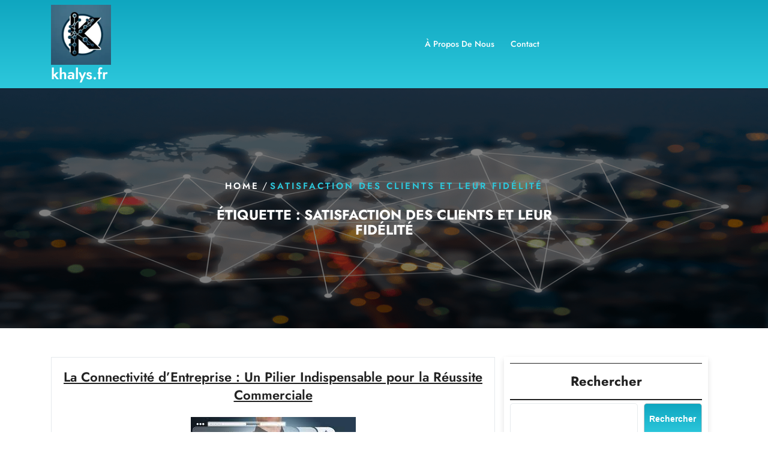

--- FILE ---
content_type: text/html; charset=UTF-8
request_url: https://khalys.fr/tag/satisfaction-des-clients-et-leur-fidelite/
body_size: 12634
content:
<!DOCTYPE html>
<html lang="fr-FR" class="no-js no-svg">
<head>
	<meta charset="UTF-8">
	<meta name="viewport" content="width=device-width, initial-scale=1">
	<meta name='robots' content='index, follow, max-image-preview:large, max-snippet:-1, max-video-preview:-1' />

	<!-- This site is optimized with the Yoast SEO plugin v26.8 - https://yoast.com/product/yoast-seo-wordpress/ -->
	<title>Archives des satisfaction des clients et leur fidélité - khalys.fr</title>
	<link rel="canonical" href="https://khalys.fr/tag/satisfaction-des-clients-et-leur-fidelite/" />
	<meta property="og:locale" content="fr_FR" />
	<meta property="og:type" content="article" />
	<meta property="og:title" content="Archives des satisfaction des clients et leur fidélité - khalys.fr" />
	<meta property="og:url" content="https://khalys.fr/tag/satisfaction-des-clients-et-leur-fidelite/" />
	<meta property="og:site_name" content="khalys.fr" />
	<meta name="twitter:card" content="summary_large_image" />
	<script type="application/ld+json" class="yoast-schema-graph">{"@context":"https://schema.org","@graph":[{"@type":"CollectionPage","@id":"https://khalys.fr/tag/satisfaction-des-clients-et-leur-fidelite/","url":"https://khalys.fr/tag/satisfaction-des-clients-et-leur-fidelite/","name":"Archives des satisfaction des clients et leur fidélité - khalys.fr","isPartOf":{"@id":"https://khalys.fr/#website"},"primaryImageOfPage":{"@id":"https://khalys.fr/tag/satisfaction-des-clients-et-leur-fidelite/#primaryimage"},"image":{"@id":"https://khalys.fr/tag/satisfaction-des-clients-et-leur-fidelite/#primaryimage"},"thumbnailUrl":"https://i0.wp.com/khalys.fr/wp-content/uploads/2023/11/connectivite-dentreprise-0.jpg?fit=275%2C183&ssl=1","breadcrumb":{"@id":"https://khalys.fr/tag/satisfaction-des-clients-et-leur-fidelite/#breadcrumb"},"inLanguage":"fr-FR"},{"@type":"ImageObject","inLanguage":"fr-FR","@id":"https://khalys.fr/tag/satisfaction-des-clients-et-leur-fidelite/#primaryimage","url":"https://i0.wp.com/khalys.fr/wp-content/uploads/2023/11/connectivite-dentreprise-0.jpg?fit=275%2C183&ssl=1","contentUrl":"https://i0.wp.com/khalys.fr/wp-content/uploads/2023/11/connectivite-dentreprise-0.jpg?fit=275%2C183&ssl=1","width":275,"height":183,"caption":"connectivité d'entreprise"},{"@type":"BreadcrumbList","@id":"https://khalys.fr/tag/satisfaction-des-clients-et-leur-fidelite/#breadcrumb","itemListElement":[{"@type":"ListItem","position":1,"name":"Accueil","item":"https://khalys.fr/"},{"@type":"ListItem","position":2,"name":"satisfaction des clients et leur fidélité"}]},{"@type":"WebSite","@id":"https://khalys.fr/#website","url":"https://khalys.fr/","name":"khalys.fr","description":"Connecter l&#039;avenir, innover ensemble.","publisher":{"@id":"https://khalys.fr/#organization"},"potentialAction":[{"@type":"SearchAction","target":{"@type":"EntryPoint","urlTemplate":"https://khalys.fr/?s={search_term_string}"},"query-input":{"@type":"PropertyValueSpecification","valueRequired":true,"valueName":"search_term_string"}}],"inLanguage":"fr-FR"},{"@type":"Organization","@id":"https://khalys.fr/#organization","name":"khalys.fr","url":"https://khalys.fr/","logo":{"@type":"ImageObject","inLanguage":"fr-FR","@id":"https://khalys.fr/#/schema/logo/image/","url":"https://i0.wp.com/khalys.fr/wp-content/uploads/2024/07/sitelogo-1.webp?fit=250%2C250&ssl=1","contentUrl":"https://i0.wp.com/khalys.fr/wp-content/uploads/2024/07/sitelogo-1.webp?fit=250%2C250&ssl=1","width":250,"height":250,"caption":"khalys.fr"},"image":{"@id":"https://khalys.fr/#/schema/logo/image/"}}]}</script>
	<!-- / Yoast SEO plugin. -->


<link rel='dns-prefetch' href='//stats.wp.com' />
<link rel='dns-prefetch' href='//fonts.googleapis.com' />
<link rel='preconnect' href='//i0.wp.com' />
<link rel='preconnect' href='//c0.wp.com' />
<link rel="alternate" type="application/rss+xml" title="khalys.fr &raquo; Flux" href="https://khalys.fr/feed/" />
<link rel="alternate" type="application/rss+xml" title="khalys.fr &raquo; Flux des commentaires" href="https://khalys.fr/comments/feed/" />
<link rel="alternate" type="application/rss+xml" title="khalys.fr &raquo; Flux de l’étiquette satisfaction des clients et leur fidélité" href="https://khalys.fr/tag/satisfaction-des-clients-et-leur-fidelite/feed/" />
<style id='wp-img-auto-sizes-contain-inline-css' type='text/css'>
img:is([sizes=auto i],[sizes^="auto," i]){contain-intrinsic-size:3000px 1500px}
/*# sourceURL=wp-img-auto-sizes-contain-inline-css */
</style>
<style id='wp-emoji-styles-inline-css' type='text/css'>

	img.wp-smiley, img.emoji {
		display: inline !important;
		border: none !important;
		box-shadow: none !important;
		height: 1em !important;
		width: 1em !important;
		margin: 0 0.07em !important;
		vertical-align: -0.1em !important;
		background: none !important;
		padding: 0 !important;
	}
/*# sourceURL=wp-emoji-styles-inline-css */
</style>
<style id='wp-block-library-inline-css' type='text/css'>
:root{--wp-block-synced-color:#7a00df;--wp-block-synced-color--rgb:122,0,223;--wp-bound-block-color:var(--wp-block-synced-color);--wp-editor-canvas-background:#ddd;--wp-admin-theme-color:#007cba;--wp-admin-theme-color--rgb:0,124,186;--wp-admin-theme-color-darker-10:#006ba1;--wp-admin-theme-color-darker-10--rgb:0,107,160.5;--wp-admin-theme-color-darker-20:#005a87;--wp-admin-theme-color-darker-20--rgb:0,90,135;--wp-admin-border-width-focus:2px}@media (min-resolution:192dpi){:root{--wp-admin-border-width-focus:1.5px}}.wp-element-button{cursor:pointer}:root .has-very-light-gray-background-color{background-color:#eee}:root .has-very-dark-gray-background-color{background-color:#313131}:root .has-very-light-gray-color{color:#eee}:root .has-very-dark-gray-color{color:#313131}:root .has-vivid-green-cyan-to-vivid-cyan-blue-gradient-background{background:linear-gradient(135deg,#00d084,#0693e3)}:root .has-purple-crush-gradient-background{background:linear-gradient(135deg,#34e2e4,#4721fb 50%,#ab1dfe)}:root .has-hazy-dawn-gradient-background{background:linear-gradient(135deg,#faaca8,#dad0ec)}:root .has-subdued-olive-gradient-background{background:linear-gradient(135deg,#fafae1,#67a671)}:root .has-atomic-cream-gradient-background{background:linear-gradient(135deg,#fdd79a,#004a59)}:root .has-nightshade-gradient-background{background:linear-gradient(135deg,#330968,#31cdcf)}:root .has-midnight-gradient-background{background:linear-gradient(135deg,#020381,#2874fc)}:root{--wp--preset--font-size--normal:16px;--wp--preset--font-size--huge:42px}.has-regular-font-size{font-size:1em}.has-larger-font-size{font-size:2.625em}.has-normal-font-size{font-size:var(--wp--preset--font-size--normal)}.has-huge-font-size{font-size:var(--wp--preset--font-size--huge)}.has-text-align-center{text-align:center}.has-text-align-left{text-align:left}.has-text-align-right{text-align:right}.has-fit-text{white-space:nowrap!important}#end-resizable-editor-section{display:none}.aligncenter{clear:both}.items-justified-left{justify-content:flex-start}.items-justified-center{justify-content:center}.items-justified-right{justify-content:flex-end}.items-justified-space-between{justify-content:space-between}.screen-reader-text{border:0;clip-path:inset(50%);height:1px;margin:-1px;overflow:hidden;padding:0;position:absolute;width:1px;word-wrap:normal!important}.screen-reader-text:focus{background-color:#ddd;clip-path:none;color:#444;display:block;font-size:1em;height:auto;left:5px;line-height:normal;padding:15px 23px 14px;text-decoration:none;top:5px;width:auto;z-index:100000}html :where(.has-border-color){border-style:solid}html :where([style*=border-top-color]){border-top-style:solid}html :where([style*=border-right-color]){border-right-style:solid}html :where([style*=border-bottom-color]){border-bottom-style:solid}html :where([style*=border-left-color]){border-left-style:solid}html :where([style*=border-width]){border-style:solid}html :where([style*=border-top-width]){border-top-style:solid}html :where([style*=border-right-width]){border-right-style:solid}html :where([style*=border-bottom-width]){border-bottom-style:solid}html :where([style*=border-left-width]){border-left-style:solid}html :where(img[class*=wp-image-]){height:auto;max-width:100%}:where(figure){margin:0 0 1em}html :where(.is-position-sticky){--wp-admin--admin-bar--position-offset:var(--wp-admin--admin-bar--height,0px)}@media screen and (max-width:600px){html :where(.is-position-sticky){--wp-admin--admin-bar--position-offset:0px}}

/*# sourceURL=wp-block-library-inline-css */
</style><style id='wp-block-archives-inline-css' type='text/css'>
.wp-block-archives{box-sizing:border-box}.wp-block-archives-dropdown label{display:block}
/*# sourceURL=https://c0.wp.com/c/6.9/wp-includes/blocks/archives/style.min.css */
</style>
<style id='wp-block-categories-inline-css' type='text/css'>
.wp-block-categories{box-sizing:border-box}.wp-block-categories.alignleft{margin-right:2em}.wp-block-categories.alignright{margin-left:2em}.wp-block-categories.wp-block-categories-dropdown.aligncenter{text-align:center}.wp-block-categories .wp-block-categories__label{display:block;width:100%}
/*# sourceURL=https://c0.wp.com/c/6.9/wp-includes/blocks/categories/style.min.css */
</style>
<style id='wp-block-heading-inline-css' type='text/css'>
h1:where(.wp-block-heading).has-background,h2:where(.wp-block-heading).has-background,h3:where(.wp-block-heading).has-background,h4:where(.wp-block-heading).has-background,h5:where(.wp-block-heading).has-background,h6:where(.wp-block-heading).has-background{padding:1.25em 2.375em}h1.has-text-align-left[style*=writing-mode]:where([style*=vertical-lr]),h1.has-text-align-right[style*=writing-mode]:where([style*=vertical-rl]),h2.has-text-align-left[style*=writing-mode]:where([style*=vertical-lr]),h2.has-text-align-right[style*=writing-mode]:where([style*=vertical-rl]),h3.has-text-align-left[style*=writing-mode]:where([style*=vertical-lr]),h3.has-text-align-right[style*=writing-mode]:where([style*=vertical-rl]),h4.has-text-align-left[style*=writing-mode]:where([style*=vertical-lr]),h4.has-text-align-right[style*=writing-mode]:where([style*=vertical-rl]),h5.has-text-align-left[style*=writing-mode]:where([style*=vertical-lr]),h5.has-text-align-right[style*=writing-mode]:where([style*=vertical-rl]),h6.has-text-align-left[style*=writing-mode]:where([style*=vertical-lr]),h6.has-text-align-right[style*=writing-mode]:where([style*=vertical-rl]){rotate:180deg}
/*# sourceURL=https://c0.wp.com/c/6.9/wp-includes/blocks/heading/style.min.css */
</style>
<style id='wp-block-latest-comments-inline-css' type='text/css'>
ol.wp-block-latest-comments{box-sizing:border-box;margin-left:0}:where(.wp-block-latest-comments:not([style*=line-height] .wp-block-latest-comments__comment)){line-height:1.1}:where(.wp-block-latest-comments:not([style*=line-height] .wp-block-latest-comments__comment-excerpt p)){line-height:1.8}.has-dates :where(.wp-block-latest-comments:not([style*=line-height])),.has-excerpts :where(.wp-block-latest-comments:not([style*=line-height])){line-height:1.5}.wp-block-latest-comments .wp-block-latest-comments{padding-left:0}.wp-block-latest-comments__comment{list-style:none;margin-bottom:1em}.has-avatars .wp-block-latest-comments__comment{list-style:none;min-height:2.25em}.has-avatars .wp-block-latest-comments__comment .wp-block-latest-comments__comment-excerpt,.has-avatars .wp-block-latest-comments__comment .wp-block-latest-comments__comment-meta{margin-left:3.25em}.wp-block-latest-comments__comment-excerpt p{font-size:.875em;margin:.36em 0 1.4em}.wp-block-latest-comments__comment-date{display:block;font-size:.75em}.wp-block-latest-comments .avatar,.wp-block-latest-comments__comment-avatar{border-radius:1.5em;display:block;float:left;height:2.5em;margin-right:.75em;width:2.5em}.wp-block-latest-comments[class*=-font-size] a,.wp-block-latest-comments[style*=font-size] a{font-size:inherit}
/*# sourceURL=https://c0.wp.com/c/6.9/wp-includes/blocks/latest-comments/style.min.css */
</style>
<style id='wp-block-latest-posts-inline-css' type='text/css'>
.wp-block-latest-posts{box-sizing:border-box}.wp-block-latest-posts.alignleft{margin-right:2em}.wp-block-latest-posts.alignright{margin-left:2em}.wp-block-latest-posts.wp-block-latest-posts__list{list-style:none}.wp-block-latest-posts.wp-block-latest-posts__list li{clear:both;overflow-wrap:break-word}.wp-block-latest-posts.is-grid{display:flex;flex-wrap:wrap}.wp-block-latest-posts.is-grid li{margin:0 1.25em 1.25em 0;width:100%}@media (min-width:600px){.wp-block-latest-posts.columns-2 li{width:calc(50% - .625em)}.wp-block-latest-posts.columns-2 li:nth-child(2n){margin-right:0}.wp-block-latest-posts.columns-3 li{width:calc(33.33333% - .83333em)}.wp-block-latest-posts.columns-3 li:nth-child(3n){margin-right:0}.wp-block-latest-posts.columns-4 li{width:calc(25% - .9375em)}.wp-block-latest-posts.columns-4 li:nth-child(4n){margin-right:0}.wp-block-latest-posts.columns-5 li{width:calc(20% - 1em)}.wp-block-latest-posts.columns-5 li:nth-child(5n){margin-right:0}.wp-block-latest-posts.columns-6 li{width:calc(16.66667% - 1.04167em)}.wp-block-latest-posts.columns-6 li:nth-child(6n){margin-right:0}}:root :where(.wp-block-latest-posts.is-grid){padding:0}:root :where(.wp-block-latest-posts.wp-block-latest-posts__list){padding-left:0}.wp-block-latest-posts__post-author,.wp-block-latest-posts__post-date{display:block;font-size:.8125em}.wp-block-latest-posts__post-excerpt,.wp-block-latest-posts__post-full-content{margin-bottom:1em;margin-top:.5em}.wp-block-latest-posts__featured-image a{display:inline-block}.wp-block-latest-posts__featured-image img{height:auto;max-width:100%;width:auto}.wp-block-latest-posts__featured-image.alignleft{float:left;margin-right:1em}.wp-block-latest-posts__featured-image.alignright{float:right;margin-left:1em}.wp-block-latest-posts__featured-image.aligncenter{margin-bottom:1em;text-align:center}
/*# sourceURL=https://c0.wp.com/c/6.9/wp-includes/blocks/latest-posts/style.min.css */
</style>
<style id='wp-block-search-inline-css' type='text/css'>
.wp-block-search__button{margin-left:10px;word-break:normal}.wp-block-search__button.has-icon{line-height:0}.wp-block-search__button svg{height:1.25em;min-height:24px;min-width:24px;width:1.25em;fill:currentColor;vertical-align:text-bottom}:where(.wp-block-search__button){border:1px solid #ccc;padding:6px 10px}.wp-block-search__inside-wrapper{display:flex;flex:auto;flex-wrap:nowrap;max-width:100%}.wp-block-search__label{width:100%}.wp-block-search.wp-block-search__button-only .wp-block-search__button{box-sizing:border-box;display:flex;flex-shrink:0;justify-content:center;margin-left:0;max-width:100%}.wp-block-search.wp-block-search__button-only .wp-block-search__inside-wrapper{min-width:0!important;transition-property:width}.wp-block-search.wp-block-search__button-only .wp-block-search__input{flex-basis:100%;transition-duration:.3s}.wp-block-search.wp-block-search__button-only.wp-block-search__searchfield-hidden,.wp-block-search.wp-block-search__button-only.wp-block-search__searchfield-hidden .wp-block-search__inside-wrapper{overflow:hidden}.wp-block-search.wp-block-search__button-only.wp-block-search__searchfield-hidden .wp-block-search__input{border-left-width:0!important;border-right-width:0!important;flex-basis:0;flex-grow:0;margin:0;min-width:0!important;padding-left:0!important;padding-right:0!important;width:0!important}:where(.wp-block-search__input){appearance:none;border:1px solid #949494;flex-grow:1;font-family:inherit;font-size:inherit;font-style:inherit;font-weight:inherit;letter-spacing:inherit;line-height:inherit;margin-left:0;margin-right:0;min-width:3rem;padding:8px;text-decoration:unset!important;text-transform:inherit}:where(.wp-block-search__button-inside .wp-block-search__inside-wrapper){background-color:#fff;border:1px solid #949494;box-sizing:border-box;padding:4px}:where(.wp-block-search__button-inside .wp-block-search__inside-wrapper) .wp-block-search__input{border:none;border-radius:0;padding:0 4px}:where(.wp-block-search__button-inside .wp-block-search__inside-wrapper) .wp-block-search__input:focus{outline:none}:where(.wp-block-search__button-inside .wp-block-search__inside-wrapper) :where(.wp-block-search__button){padding:4px 8px}.wp-block-search.aligncenter .wp-block-search__inside-wrapper{margin:auto}.wp-block[data-align=right] .wp-block-search.wp-block-search__button-only .wp-block-search__inside-wrapper{float:right}
/*# sourceURL=https://c0.wp.com/c/6.9/wp-includes/blocks/search/style.min.css */
</style>
<style id='wp-block-search-theme-inline-css' type='text/css'>
.wp-block-search .wp-block-search__label{font-weight:700}.wp-block-search__button{border:1px solid #ccc;padding:.375em .625em}
/*# sourceURL=https://c0.wp.com/c/6.9/wp-includes/blocks/search/theme.min.css */
</style>
<style id='wp-block-group-inline-css' type='text/css'>
.wp-block-group{box-sizing:border-box}:where(.wp-block-group.wp-block-group-is-layout-constrained){position:relative}
/*# sourceURL=https://c0.wp.com/c/6.9/wp-includes/blocks/group/style.min.css */
</style>
<style id='wp-block-group-theme-inline-css' type='text/css'>
:where(.wp-block-group.has-background){padding:1.25em 2.375em}
/*# sourceURL=https://c0.wp.com/c/6.9/wp-includes/blocks/group/theme.min.css */
</style>
<style id='global-styles-inline-css' type='text/css'>
:root{--wp--preset--aspect-ratio--square: 1;--wp--preset--aspect-ratio--4-3: 4/3;--wp--preset--aspect-ratio--3-4: 3/4;--wp--preset--aspect-ratio--3-2: 3/2;--wp--preset--aspect-ratio--2-3: 2/3;--wp--preset--aspect-ratio--16-9: 16/9;--wp--preset--aspect-ratio--9-16: 9/16;--wp--preset--color--black: #000000;--wp--preset--color--cyan-bluish-gray: #abb8c3;--wp--preset--color--white: #ffffff;--wp--preset--color--pale-pink: #f78da7;--wp--preset--color--vivid-red: #cf2e2e;--wp--preset--color--luminous-vivid-orange: #ff6900;--wp--preset--color--luminous-vivid-amber: #fcb900;--wp--preset--color--light-green-cyan: #7bdcb5;--wp--preset--color--vivid-green-cyan: #00d084;--wp--preset--color--pale-cyan-blue: #8ed1fc;--wp--preset--color--vivid-cyan-blue: #0693e3;--wp--preset--color--vivid-purple: #9b51e0;--wp--preset--gradient--vivid-cyan-blue-to-vivid-purple: linear-gradient(135deg,rgb(6,147,227) 0%,rgb(155,81,224) 100%);--wp--preset--gradient--light-green-cyan-to-vivid-green-cyan: linear-gradient(135deg,rgb(122,220,180) 0%,rgb(0,208,130) 100%);--wp--preset--gradient--luminous-vivid-amber-to-luminous-vivid-orange: linear-gradient(135deg,rgb(252,185,0) 0%,rgb(255,105,0) 100%);--wp--preset--gradient--luminous-vivid-orange-to-vivid-red: linear-gradient(135deg,rgb(255,105,0) 0%,rgb(207,46,46) 100%);--wp--preset--gradient--very-light-gray-to-cyan-bluish-gray: linear-gradient(135deg,rgb(238,238,238) 0%,rgb(169,184,195) 100%);--wp--preset--gradient--cool-to-warm-spectrum: linear-gradient(135deg,rgb(74,234,220) 0%,rgb(151,120,209) 20%,rgb(207,42,186) 40%,rgb(238,44,130) 60%,rgb(251,105,98) 80%,rgb(254,248,76) 100%);--wp--preset--gradient--blush-light-purple: linear-gradient(135deg,rgb(255,206,236) 0%,rgb(152,150,240) 100%);--wp--preset--gradient--blush-bordeaux: linear-gradient(135deg,rgb(254,205,165) 0%,rgb(254,45,45) 50%,rgb(107,0,62) 100%);--wp--preset--gradient--luminous-dusk: linear-gradient(135deg,rgb(255,203,112) 0%,rgb(199,81,192) 50%,rgb(65,88,208) 100%);--wp--preset--gradient--pale-ocean: linear-gradient(135deg,rgb(255,245,203) 0%,rgb(182,227,212) 50%,rgb(51,167,181) 100%);--wp--preset--gradient--electric-grass: linear-gradient(135deg,rgb(202,248,128) 0%,rgb(113,206,126) 100%);--wp--preset--gradient--midnight: linear-gradient(135deg,rgb(2,3,129) 0%,rgb(40,116,252) 100%);--wp--preset--font-size--small: 13px;--wp--preset--font-size--medium: 20px;--wp--preset--font-size--large: 36px;--wp--preset--font-size--x-large: 42px;--wp--preset--spacing--20: 0.44rem;--wp--preset--spacing--30: 0.67rem;--wp--preset--spacing--40: 1rem;--wp--preset--spacing--50: 1.5rem;--wp--preset--spacing--60: 2.25rem;--wp--preset--spacing--70: 3.38rem;--wp--preset--spacing--80: 5.06rem;--wp--preset--shadow--natural: 6px 6px 9px rgba(0, 0, 0, 0.2);--wp--preset--shadow--deep: 12px 12px 50px rgba(0, 0, 0, 0.4);--wp--preset--shadow--sharp: 6px 6px 0px rgba(0, 0, 0, 0.2);--wp--preset--shadow--outlined: 6px 6px 0px -3px rgb(255, 255, 255), 6px 6px rgb(0, 0, 0);--wp--preset--shadow--crisp: 6px 6px 0px rgb(0, 0, 0);}:where(.is-layout-flex){gap: 0.5em;}:where(.is-layout-grid){gap: 0.5em;}body .is-layout-flex{display: flex;}.is-layout-flex{flex-wrap: wrap;align-items: center;}.is-layout-flex > :is(*, div){margin: 0;}body .is-layout-grid{display: grid;}.is-layout-grid > :is(*, div){margin: 0;}:where(.wp-block-columns.is-layout-flex){gap: 2em;}:where(.wp-block-columns.is-layout-grid){gap: 2em;}:where(.wp-block-post-template.is-layout-flex){gap: 1.25em;}:where(.wp-block-post-template.is-layout-grid){gap: 1.25em;}.has-black-color{color: var(--wp--preset--color--black) !important;}.has-cyan-bluish-gray-color{color: var(--wp--preset--color--cyan-bluish-gray) !important;}.has-white-color{color: var(--wp--preset--color--white) !important;}.has-pale-pink-color{color: var(--wp--preset--color--pale-pink) !important;}.has-vivid-red-color{color: var(--wp--preset--color--vivid-red) !important;}.has-luminous-vivid-orange-color{color: var(--wp--preset--color--luminous-vivid-orange) !important;}.has-luminous-vivid-amber-color{color: var(--wp--preset--color--luminous-vivid-amber) !important;}.has-light-green-cyan-color{color: var(--wp--preset--color--light-green-cyan) !important;}.has-vivid-green-cyan-color{color: var(--wp--preset--color--vivid-green-cyan) !important;}.has-pale-cyan-blue-color{color: var(--wp--preset--color--pale-cyan-blue) !important;}.has-vivid-cyan-blue-color{color: var(--wp--preset--color--vivid-cyan-blue) !important;}.has-vivid-purple-color{color: var(--wp--preset--color--vivid-purple) !important;}.has-black-background-color{background-color: var(--wp--preset--color--black) !important;}.has-cyan-bluish-gray-background-color{background-color: var(--wp--preset--color--cyan-bluish-gray) !important;}.has-white-background-color{background-color: var(--wp--preset--color--white) !important;}.has-pale-pink-background-color{background-color: var(--wp--preset--color--pale-pink) !important;}.has-vivid-red-background-color{background-color: var(--wp--preset--color--vivid-red) !important;}.has-luminous-vivid-orange-background-color{background-color: var(--wp--preset--color--luminous-vivid-orange) !important;}.has-luminous-vivid-amber-background-color{background-color: var(--wp--preset--color--luminous-vivid-amber) !important;}.has-light-green-cyan-background-color{background-color: var(--wp--preset--color--light-green-cyan) !important;}.has-vivid-green-cyan-background-color{background-color: var(--wp--preset--color--vivid-green-cyan) !important;}.has-pale-cyan-blue-background-color{background-color: var(--wp--preset--color--pale-cyan-blue) !important;}.has-vivid-cyan-blue-background-color{background-color: var(--wp--preset--color--vivid-cyan-blue) !important;}.has-vivid-purple-background-color{background-color: var(--wp--preset--color--vivid-purple) !important;}.has-black-border-color{border-color: var(--wp--preset--color--black) !important;}.has-cyan-bluish-gray-border-color{border-color: var(--wp--preset--color--cyan-bluish-gray) !important;}.has-white-border-color{border-color: var(--wp--preset--color--white) !important;}.has-pale-pink-border-color{border-color: var(--wp--preset--color--pale-pink) !important;}.has-vivid-red-border-color{border-color: var(--wp--preset--color--vivid-red) !important;}.has-luminous-vivid-orange-border-color{border-color: var(--wp--preset--color--luminous-vivid-orange) !important;}.has-luminous-vivid-amber-border-color{border-color: var(--wp--preset--color--luminous-vivid-amber) !important;}.has-light-green-cyan-border-color{border-color: var(--wp--preset--color--light-green-cyan) !important;}.has-vivid-green-cyan-border-color{border-color: var(--wp--preset--color--vivid-green-cyan) !important;}.has-pale-cyan-blue-border-color{border-color: var(--wp--preset--color--pale-cyan-blue) !important;}.has-vivid-cyan-blue-border-color{border-color: var(--wp--preset--color--vivid-cyan-blue) !important;}.has-vivid-purple-border-color{border-color: var(--wp--preset--color--vivid-purple) !important;}.has-vivid-cyan-blue-to-vivid-purple-gradient-background{background: var(--wp--preset--gradient--vivid-cyan-blue-to-vivid-purple) !important;}.has-light-green-cyan-to-vivid-green-cyan-gradient-background{background: var(--wp--preset--gradient--light-green-cyan-to-vivid-green-cyan) !important;}.has-luminous-vivid-amber-to-luminous-vivid-orange-gradient-background{background: var(--wp--preset--gradient--luminous-vivid-amber-to-luminous-vivid-orange) !important;}.has-luminous-vivid-orange-to-vivid-red-gradient-background{background: var(--wp--preset--gradient--luminous-vivid-orange-to-vivid-red) !important;}.has-very-light-gray-to-cyan-bluish-gray-gradient-background{background: var(--wp--preset--gradient--very-light-gray-to-cyan-bluish-gray) !important;}.has-cool-to-warm-spectrum-gradient-background{background: var(--wp--preset--gradient--cool-to-warm-spectrum) !important;}.has-blush-light-purple-gradient-background{background: var(--wp--preset--gradient--blush-light-purple) !important;}.has-blush-bordeaux-gradient-background{background: var(--wp--preset--gradient--blush-bordeaux) !important;}.has-luminous-dusk-gradient-background{background: var(--wp--preset--gradient--luminous-dusk) !important;}.has-pale-ocean-gradient-background{background: var(--wp--preset--gradient--pale-ocean) !important;}.has-electric-grass-gradient-background{background: var(--wp--preset--gradient--electric-grass) !important;}.has-midnight-gradient-background{background: var(--wp--preset--gradient--midnight) !important;}.has-small-font-size{font-size: var(--wp--preset--font-size--small) !important;}.has-medium-font-size{font-size: var(--wp--preset--font-size--medium) !important;}.has-large-font-size{font-size: var(--wp--preset--font-size--large) !important;}.has-x-large-font-size{font-size: var(--wp--preset--font-size--x-large) !important;}
/*# sourceURL=global-styles-inline-css */
</style>

<style id='classic-theme-styles-inline-css' type='text/css'>
/*! This file is auto-generated */
.wp-block-button__link{color:#fff;background-color:#32373c;border-radius:9999px;box-shadow:none;text-decoration:none;padding:calc(.667em + 2px) calc(1.333em + 2px);font-size:1.125em}.wp-block-file__button{background:#32373c;color:#fff;text-decoration:none}
/*# sourceURL=/wp-includes/css/classic-themes.min.css */
</style>
<link rel='stylesheet' id='cptch_stylesheet-css' href='https://khalys.fr/wp-content/plugins/captcha-bws/css/front_end_style.css?ver=5.2.7' type='text/css' media='all' />
<link rel='stylesheet' id='dashicons-css' href='https://c0.wp.com/c/6.9/wp-includes/css/dashicons.min.css' type='text/css' media='all' />
<link rel='stylesheet' id='cptch_desktop_style-css' href='https://khalys.fr/wp-content/plugins/captcha-bws/css/desktop_style.css?ver=5.2.7' type='text/css' media='all' />
<link rel='stylesheet' id='cyber-security-services-source-sans-css' href='//fonts.googleapis.com/css?family=Lato%3A400%2C700%2C400italic%2C700italic&#038;ver=6.9' type='text/css' media='all' />
<link rel='stylesheet' id='cyber-security-services-source-body-css' href='//fonts.googleapis.com/css?family=Source+Sans+Pro%3A400%2C300%2C400italic%2C700%2C600&#038;ver=6.9' type='text/css' media='all' />
<link rel='stylesheet' id='jost-css' href='https://khalys.fr/wp-content/fonts/793bb441812276ec43c34a606c64aedc.css?ver=1.0' type='text/css' media='all' />
<link rel='stylesheet' id='bootstrap-style-css' href='https://khalys.fr/wp-content/themes/cyber-security-services/assets/css/bootstrap.css?ver=6.9' type='text/css' media='all' />
<link rel='stylesheet' id='cyber-security-services-style-css' href='https://khalys.fr/wp-content/themes/cyber-security-services/style.css?ver=6.9' type='text/css' media='all' />
<style id='cyber-security-services-style-inline-css' type='text/css'>
.scrollup{}.menubarr.fixed {position: static;}.custom-logo-link img{max-height: 100px;}nav#top_gb_menu ul li a{text-transform: capitalize ; font-size: 14px;}.slider-box{text-align:left;}body{max-width: 100%;}button,input[type="button"],input[type="submit"],.woocommerce #respond input#submit, .woocommerce a.button, .woocommerce button.button, .woocommerce input.button,.woocommerce #respond input#submit.alt, .woocommerce a.button.alt, .woocommerce button.button.alt, .woocommerce input.button.alt,button.search-submit,a.more-link,a.added_to_cart.wc-forward,.site-footer .search-form .search-submit,#sidebar input[type="search"], input[type="search"], .prev.page-numbers, .next.page-numbers,.home-btn a, .box-button a{border-radius: 5px;}

		.header-image, .woocommerce-page .single-post-image{
			background-image:url('https://khalys.fr/wp-content/themes/cyber-security-services/assets/images/header-img.png');
			background-position: top;
			background-size:cover!important;
			background-repeat:no-repeat!important;
		}
/*# sourceURL=cyber-security-services-style-inline-css */
</style>
<link rel='stylesheet' id='font-awesome-style-css' href='https://khalys.fr/wp-content/themes/cyber-security-services/assets/css/fontawesome-all.css?ver=6.9' type='text/css' media='all' />
<link rel='stylesheet' id='owl.carousel-style-css' href='https://khalys.fr/wp-content/themes/cyber-security-services/assets/css/owl.carousel.css?ver=6.9' type='text/css' media='all' />
<link rel='stylesheet' id='cyber-security-services-block-style-css' href='https://khalys.fr/wp-content/themes/cyber-security-services/assets/css/blocks.css?ver=6.9' type='text/css' media='all' />
<script type="text/javascript" src="https://c0.wp.com/c/6.9/wp-includes/js/jquery/jquery.min.js" id="jquery-core-js"></script>
<script type="text/javascript" src="https://c0.wp.com/c/6.9/wp-includes/js/jquery/jquery-migrate.min.js" id="jquery-migrate-js"></script>
<script type="text/javascript" src="https://khalys.fr/wp-content/themes/cyber-security-services/assets/js/theme-script.js?ver=1" id="cyber-security-services-custom.js-js"></script>
<script type="text/javascript" src="https://khalys.fr/wp-content/themes/cyber-security-services/assets/js/navigation-focus.js?ver=1" id="cyber-security-services-navigation-focus-js"></script>
<script type="text/javascript" src="https://khalys.fr/wp-content/themes/cyber-security-services/assets/js/bootstrap.js?ver=1" id="bootstrap-js-js"></script>
<script type="text/javascript" src="https://khalys.fr/wp-content/themes/cyber-security-services/assets/js/owl.carousel.js?ver=1" id="owl.carousel-js-js"></script>
<link rel="https://api.w.org/" href="https://khalys.fr/wp-json/" /><link rel="alternate" title="JSON" type="application/json" href="https://khalys.fr/wp-json/wp/v2/tags/385" /><link rel="EditURI" type="application/rsd+xml" title="RSD" href="https://khalys.fr/xmlrpc.php?rsd" />
<meta name="generator" content="WordPress 6.9" />
	<style>img#wpstats{display:none}</style>
		<link rel="icon" href="https://i0.wp.com/khalys.fr/wp-content/uploads/2024/07/siteicon-1.webp?fit=32%2C32&#038;ssl=1" sizes="32x32" />
<link rel="icon" href="https://i0.wp.com/khalys.fr/wp-content/uploads/2024/07/siteicon-1.webp?fit=192%2C192&#038;ssl=1" sizes="192x192" />
<link rel="apple-touch-icon" href="https://i0.wp.com/khalys.fr/wp-content/uploads/2024/07/siteicon-1.webp?fit=180%2C180&#038;ssl=1" />
<meta name="msapplication-TileImage" content="https://i0.wp.com/khalys.fr/wp-content/uploads/2024/07/siteicon-1.webp?fit=270%2C270&#038;ssl=1" />
</head>

<body class="archive tag tag-satisfaction-des-clients-et-leur-fidelite tag-385 wp-custom-logo wp-embed-responsive wp-theme-cyber-security-services hfeed has-header-image has-sidebar page-two-column">

	<a class="skip-link screen-reader-text" href="#content">Skip to content</a>
		<div id="page" class="site">
		<div class="wrap_figure">
			<div class="menubarr py-2">
				<div class="container">
					<div class="row">
						<div class="col-lg-2 col-md-4 col-sm-4 col-9 align-self-center mb-2 mb-md-0">
							<div class="logo py-3 py-lg-0">
						        				            		<a href="https://khalys.fr/" class="custom-logo-link" rel="home"><img width="250" height="250" src="https://i0.wp.com/khalys.fr/wp-content/uploads/2024/07/sitelogo-1.webp?fit=250%2C250&amp;ssl=1" class="custom-logo" alt="sitelogo" decoding="async" fetchpriority="high" srcset="https://i0.wp.com/khalys.fr/wp-content/uploads/2024/07/sitelogo-1.webp?w=250&amp;ssl=1 250w, https://i0.wp.com/khalys.fr/wp-content/uploads/2024/07/sitelogo-1.webp?resize=150%2C150&amp;ssl=1 150w, https://i0.wp.com/khalys.fr/wp-content/uploads/2024/07/sitelogo-1.webp?resize=100%2C100&amp;ssl=1 100w" sizes="(max-width: 250px) 100vw, 250px" /></a>					            				              																                						                  						                      		<p class="site-title"><a href="https://khalys.fr/" rel="home">khalys.fr</a></p>
					                  								                														                													              							    </div>
						</div>
						<div class="col-lg-7 col-md-4 col-sm-4 col-3 align-self-center">
							
								<div class="toggle-menu gb_menu text-center">
									<button onclick="cyber_security_services_gb_Menu_open()" class="gb_toggle p-2"><i class="fas fa-ellipsis-h"></i><p class="mb-0">Menu</p></button>
								</div>
						
			   				
<div id="gb_responsive" class="nav side_gb_nav">
	<nav id="top_gb_menu" class="gb_nav_menu" role="navigation" aria-label="Menu">
		<div class="gb_navigation clearfix"><ul id="menu-primary-menu" class="clearfix mobile_nav mb-0 px-0"><li id="menu-item-16" class="menu-item menu-item-type-post_type menu-item-object-page menu-item-16"><a href="https://khalys.fr/about/">À propos de nous</a></li>
<li id="menu-item-37" class="menu-item menu-item-type-post_type menu-item-object-page menu-item-37"><a href="https://khalys.fr/contact/">Contact</a></li>
</ul></div>		<a href="javascript:void(0)" class="closebtn gb_menu" onclick="cyber_security_services_gb_Menu_close()">x<span class="screen-reader-text">Close Menu</span></a>
	</nav>	
</div>						</div>
						<div class="col-lg-3 col-md-4 col-sm-4 align-self-center">
															  
								<div class="linksbox text-md-right text-center">
																	</div>
													</div>
					</div>
				</div>
			</div>
		</div>
	</div>
<main id="content">
					<header class="page-header">
				<div class="header-image"></div>
				<div class="internal-div">
												<div class="bread_crumb align-self-center text-center">
								<a href="https://khalys.fr">Home</a> / <span>satisfaction des clients et leur fidélité</span>							</div>
											<h1 class="page-title mt-4 text-center"><span>Étiquette : <span>satisfaction des clients et leur fidélité</span></span></h1>				</div>
			</header>
			<div class="container">
		<div class="content-area my-5">
			<div id="main" class="site-main" role="main">
		    	<div class="row m-0">	    		
			        <div class="content_area col-lg-8 col-md-8">
    <section id="post_section">
        <div class="row">
            
<div id="Category-section" class="entry-content">
	<div id="post-82" class="post-82 post type-post status-publish format-standard has-post-thumbnail hentry category-uncategorized tag-acceder-aux-donnees-necessaires tag-acces-aux-marches-mondiaux tag-clients tag-collaboration-en-temps-reel tag-commerce-international-en-constante-expansion tag-communication-avec-les-clients-et-les-partenaires-commerciaux tag-communiquer-efficacement tag-connectivite-dentreprise tag-connexion-internet-rapide-et-stable tag-croissance-des-entreprises tag-emplacement-geographique tag-employes tag-horaires-flexibles tag-infrastructures tag-monde-des-affaires tag-partager-des-fichiers tag-partenaires tag-partenaires-commerciaux-dans-le-monde tag-pilier-essentiel tag-ressources-de-lentreprise tag-rester-connectes tag-reussite tag-satisfaction-des-clients-et-leur-fidelite tag-support-client-efficace tag-taches-professionnelles tag-technologies tag-travail-a-distance">
		<div class="postbox smallpostimage p-3">
			<h3 class="text-center"><a href="https://khalys.fr/uncategorized/connectivite-dentreprise/">La Connectivité d&rsquo;Entreprise : Un Pilier Indispensable pour la Réussite Commerciale</a></h3>
					        <div class="box-content text-center">
	            	<img width="275" height="183" src="https://khalys.fr/wp-content/uploads/2023/11/connectivite-dentreprise-0.jpg" class="attachment-post-thumbnail size-post-thumbnail wp-post-image" alt="connectivité d&#039;entreprise" decoding="async" />	            </div>
	                	<div class="overlay pt-2 text-center">
        		<div class="date-box mb-2">
        			        				<span class="mr-2"><i class="far fa-calendar-alt mr-2"></i>10 novembre 2023</span>
        			        			        				<span class="entry-author mr-2"><i class="fas fa-user mr-2"></i><a href="https://khalys.fr/author/khalys/">khalys</a></span>
        			        			      					<span class="entry-comments mr-2"><i class="fas fa-comments mr-2"></i> 0 Comments</span>
      				      				      					<span class="tags"><i class="fas fa-tags mr-2"></i> 27 tags</span>
      				    			</div>
    			<p>La connectivité d'entreprise : un pilier essentiel pour la réussite Dans le monde des affaires d'aujourd'hui, la connectivité est devenue un élément clé pour assurer la réussite et la croissance…<div class="link-more text-center"><a href="https://khalys.fr/uncategorized/connectivite-dentreprise/" class="more-link py-2 px-4">Read More<span class="screen-reader-text"> "La Connectivité d&rsquo;Entreprise : Un Pilier Indispensable pour la Réussite Commerciale"</span></a></div></p>
        	</div>
	      	<div class="clearfix"></div>
	  	</div>
	</div>
</div>        </div>
        <div class="navigation">
                        <div class="clearfix"></div>
        </div>
    </section>
</div>
<div id="sidebar" class="col-lg-4 col-md-4"><section id="block-2" class="widget widget_block widget_search"><form role="search" method="get" action="https://khalys.fr/" class="wp-block-search__button-outside wp-block-search__text-button wp-block-search"    ><label class="wp-block-search__label" for="wp-block-search__input-1" >Rechercher</label><div class="wp-block-search__inside-wrapper" ><input class="wp-block-search__input" id="wp-block-search__input-1" placeholder="" value="" type="search" name="s" required /><button aria-label="Rechercher" class="wp-block-search__button wp-element-button" type="submit" >Rechercher</button></div></form></section><section id="block-3" class="widget widget_block">
<div class="wp-block-group"><div class="wp-block-group__inner-container is-layout-flow wp-block-group-is-layout-flow">
<h2 class="wp-block-heading">Derniers messages</h2>


<ul class="wp-block-latest-posts__list wp-block-latest-posts"><li><a class="wp-block-latest-posts__post-title" href="https://khalys.fr/uncategorized/cloud-search-google-com/">Exploration Cloud Google : Maximisez vos Recherches avec l&rsquo;outil Complet de Google</a></li>
<li><a class="wp-block-latest-posts__post-title" href="https://khalys.fr/uncategorized/cloud-c-est-quoi/">Le Cloud, c&rsquo;est quoi exactement ?</a></li>
<li><a class="wp-block-latest-posts__post-title" href="https://khalys.fr/uncategorized/communication-unifiee/">Optimisez vos Échanges Professionnels avec la Communication Unifiée</a></li>
<li><a class="wp-block-latest-posts__post-title" href="https://khalys.fr/uncategorized/comparatif-stockage-cloud/">Choisir le Meilleur Service de Stockage Cloud : Un Comparatif Essentiel</a></li>
<li><a class="wp-block-latest-posts__post-title" href="https://khalys.fr/uncategorized/gestionnaire-de-donnees/">Le rôle stratégique du gestionnaire de données dans l&rsquo;entreprise moderne</a></li>
</ul></div></div>
</section><section id="block-4" class="widget widget_block">
<div class="wp-block-group"><div class="wp-block-group__inner-container is-layout-flow wp-block-group-is-layout-flow">
<h2 class="wp-block-heading">Derniers commentaires</h2>


<div class="no-comments wp-block-latest-comments">Aucun commentaire à afficher.</div></div></div>
</section><section id="block-5" class="widget widget_block">
<div class="wp-block-group"><div class="wp-block-group__inner-container is-layout-flow wp-block-group-is-layout-flow">
<h2 class="wp-block-heading">Archive</h2>


<ul class="wp-block-archives-list wp-block-archives">	<li><a href='https://khalys.fr/2026/01/'>janvier 2026</a></li>
	<li><a href='https://khalys.fr/2025/12/'>décembre 2025</a></li>
	<li><a href='https://khalys.fr/2025/11/'>novembre 2025</a></li>
	<li><a href='https://khalys.fr/2025/10/'>octobre 2025</a></li>
	<li><a href='https://khalys.fr/2025/09/'>septembre 2025</a></li>
	<li><a href='https://khalys.fr/2025/08/'>août 2025</a></li>
	<li><a href='https://khalys.fr/2025/07/'>juillet 2025</a></li>
	<li><a href='https://khalys.fr/2025/06/'>juin 2025</a></li>
	<li><a href='https://khalys.fr/2025/05/'>mai 2025</a></li>
	<li><a href='https://khalys.fr/2025/04/'>avril 2025</a></li>
	<li><a href='https://khalys.fr/2025/03/'>mars 2025</a></li>
	<li><a href='https://khalys.fr/2025/02/'>février 2025</a></li>
	<li><a href='https://khalys.fr/2025/01/'>janvier 2025</a></li>
	<li><a href='https://khalys.fr/2024/12/'>décembre 2024</a></li>
	<li><a href='https://khalys.fr/2024/11/'>novembre 2024</a></li>
	<li><a href='https://khalys.fr/2024/10/'>octobre 2024</a></li>
	<li><a href='https://khalys.fr/2024/09/'>septembre 2024</a></li>
	<li><a href='https://khalys.fr/2024/08/'>août 2024</a></li>
	<li><a href='https://khalys.fr/2024/07/'>juillet 2024</a></li>
	<li><a href='https://khalys.fr/2024/06/'>juin 2024</a></li>
	<li><a href='https://khalys.fr/2024/05/'>mai 2024</a></li>
	<li><a href='https://khalys.fr/2024/04/'>avril 2024</a></li>
	<li><a href='https://khalys.fr/2024/03/'>mars 2024</a></li>
	<li><a href='https://khalys.fr/2024/02/'>février 2024</a></li>
	<li><a href='https://khalys.fr/2024/01/'>janvier 2024</a></li>
	<li><a href='https://khalys.fr/2023/12/'>décembre 2023</a></li>
	<li><a href='https://khalys.fr/2023/11/'>novembre 2023</a></li>
	<li><a href='https://khalys.fr/2023/10/'>octobre 2023</a></li>
</ul></div></div>
</section><section id="block-6" class="widget widget_block">
<div class="wp-block-group"><div class="wp-block-group__inner-container is-layout-flow wp-block-group-is-layout-flow">
<h2 class="wp-block-heading">Categories</h2>


<ul class="wp-block-categories-list wp-block-categories">	<li class="cat-item cat-item-3410"><a href="https://khalys.fr/category/access/">access</a>
</li>
	<li class="cat-item cat-item-2086"><a href="https://khalys.fr/category/actu-securite/">actu sécurité</a>
</li>
	<li class="cat-item cat-item-5440"><a href="https://khalys.fr/category/adobe-creative-cloud/">adobe creative cloud</a>
</li>
	<li class="cat-item cat-item-1703"><a href="https://khalys.fr/category/agence-de-securite-informatique/">agence de sécurité informatique</a>
</li>
	<li class="cat-item cat-item-2142"><a href="https://khalys.fr/category/agence-nationale-de-la-securite-informatique/">agence nationale de la sécurité informatique</a>
</li>
	<li class="cat-item cat-item-6209"><a href="https://khalys.fr/category/amazone/">amazone</a>
</li>
	<li class="cat-item cat-item-4763"><a href="https://khalys.fr/category/brut-en-net/">brut en net</a>
</li>
	<li class="cat-item cat-item-2566"><a href="https://khalys.fr/category/bureautique/">bureautique</a>
</li>
	<li class="cat-item cat-item-1896"><a href="https://khalys.fr/category/cia/">cia</a>
</li>
	<li class="cat-item cat-item-3858"><a href="https://khalys.fr/category/cloud-gratuit/">cloud gratuit</a>
</li>
	<li class="cat-item cat-item-1916"><a href="https://khalys.fr/category/cnam/">cnam</a>
</li>
	<li class="cat-item cat-item-4564"><a href="https://khalys.fr/category/cours/">cours</a>
</li>
	<li class="cat-item cat-item-4565"><a href="https://khalys.fr/category/cours-de-maintenance-informatique/">cours de maintenance informatique</a>
</li>
	<li class="cat-item cat-item-2766"><a href="https://khalys.fr/category/cours-maintenance-informatique/">cours maintenance informatique</a>
</li>
	<li class="cat-item cat-item-2363"><a href="https://khalys.fr/category/dunod/">dunod</a>
</li>
	<li class="cat-item cat-item-3101"><a href="https://khalys.fr/category/erp/">erp</a>
</li>
	<li class="cat-item cat-item-4490"><a href="https://khalys.fr/category/formation-referencement/">formation référencement</a>
</li>
	<li class="cat-item cat-item-1917"><a href="https://khalys.fr/category/formation-securite-informatique/">formation sécurité informatique</a>
</li>
	<li class="cat-item cat-item-2759"><a href="https://khalys.fr/category/glpi/">glpi</a>
</li>
	<li class="cat-item cat-item-6102"><a href="https://khalys.fr/category/google/">google</a>
</li>
	<li class="cat-item cat-item-5749"><a href="https://khalys.fr/category/google-drive/">google drive</a>
</li>
	<li class="cat-item cat-item-5412"><a href="https://khalys.fr/category/icloud/">icloud</a>
</li>
	<li class="cat-item cat-item-958"><a href="https://khalys.fr/category/informatique/">informatique</a>
</li>
	<li class="cat-item cat-item-1884"><a href="https://khalys.fr/category/informatique-news/">informatique news</a>
</li>
	<li class="cat-item cat-item-6254"><a href="https://khalys.fr/category/iphone/">iphone</a>
</li>
	<li class="cat-item cat-item-1730"><a href="https://khalys.fr/category/iso/">iso</a>
</li>
	<li class="cat-item cat-item-3386"><a href="https://khalys.fr/category/langage-sql/">langage sql</a>
</li>
	<li class="cat-item cat-item-2758"><a href="https://khalys.fr/category/logiciel-le-gestionnaire/">logiciel le gestionnaire</a>
</li>
	<li class="cat-item cat-item-3411"><a href="https://khalys.fr/category/logiciels-de-gestion/">logiciels de gestion</a>
</li>
	<li class="cat-item cat-item-2452"><a href="https://khalys.fr/category/lora/">lora</a>
</li>
	<li class="cat-item cat-item-6491"><a href="https://khalys.fr/category/meilleur/">meilleur</a>
</li>
	<li class="cat-item cat-item-5496"><a href="https://khalys.fr/category/microsoft/">microsoft</a>
</li>
	<li class="cat-item cat-item-5495"><a href="https://khalys.fr/category/microsoft-office/">microsoft office</a>
</li>
	<li class="cat-item cat-item-2885"><a href="https://khalys.fr/category/naturel/">naturel</a>
</li>
	<li class="cat-item cat-item-5494"><a href="https://khalys.fr/category/office-365/">office 365</a>
</li>
	<li class="cat-item cat-item-1898"><a href="https://khalys.fr/category/onisep/">onisep</a>
</li>
	<li class="cat-item cat-item-2757"><a href="https://khalys.fr/category/open-source/">open source</a>
</li>
	<li class="cat-item cat-item-3291"><a href="https://khalys.fr/category/ovh/">ovh</a>
</li>
	<li class="cat-item cat-item-2756"><a href="https://khalys.fr/category/parc/">parc</a>
</li>
	<li class="cat-item cat-item-1184"><a href="https://khalys.fr/category/pdf/">pdf</a>
</li>
	<li class="cat-item cat-item-1185"><a href="https://khalys.fr/category/pdf-securite/">pdf sécurité</a>
</li>
	<li class="cat-item cat-item-1806"><a href="https://khalys.fr/category/physique/">physique</a>
</li>
	<li class="cat-item cat-item-2502"><a href="https://khalys.fr/category/pme/">pme</a>
</li>
	<li class="cat-item cat-item-2640"><a href="https://khalys.fr/category/prestataire-informatique-paris/">prestataire informatique paris</a>
</li>
	<li class="cat-item cat-item-1348"><a href="https://khalys.fr/category/protection-et-securite/">protection et sécurité</a>
</li>
	<li class="cat-item cat-item-2886"><a href="https://khalys.fr/category/referencement-naturel/">referencement naturel</a>
</li>
	<li class="cat-item cat-item-79"><a href="https://khalys.fr/category/referenceur-web/">référenceur web</a>
</li>
	<li class="cat-item cat-item-3625"><a href="https://khalys.fr/category/referenceur-web-2/">referenceur web</a>
</li>
	<li class="cat-item cat-item-435"><a href="https://khalys.fr/category/reseau/">reseau</a>
</li>
	<li class="cat-item cat-item-746"><a href="https://khalys.fr/category/reseau-2/">réseau</a>
</li>
	<li class="cat-item cat-item-747"><a href="https://khalys.fr/category/reseaux/">réseaux</a>
</li>
	<li class="cat-item cat-item-2922"><a href="https://khalys.fr/category/sauvegarde-externalisee/">sauvegarde externalisée</a>
</li>
	<li class="cat-item cat-item-2604"><a href="https://khalys.fr/category/securitas/">securitas</a>
</li>
	<li class="cat-item cat-item-2589"><a href="https://khalys.fr/category/societe-de-maintenance/">société de maintenance</a>
</li>
	<li class="cat-item cat-item-3385"><a href="https://khalys.fr/category/sql/">sql</a>
</li>
	<li class="cat-item cat-item-4477"><a href="https://khalys.fr/category/ssii/">ssii</a>
</li>
	<li class="cat-item cat-item-977"><a href="https://khalys.fr/category/stockage/">stockage</a>
</li>
	<li class="cat-item cat-item-2516"><a href="https://khalys.fr/category/technicien-reseau/">technicien reseau</a>
</li>
	<li class="cat-item cat-item-2603"><a href="https://khalys.fr/category/travail-et-securite/">travail et securite</a>
</li>
	<li class="cat-item cat-item-1"><a href="https://khalys.fr/category/uncategorized/">Uncategorized</a>
</li>
	<li class="cat-item cat-item-5807"><a href="https://khalys.fr/category/windows/">windows</a>
</li>
	<li class="cat-item cat-item-3239"><a href="https://khalys.fr/category/zoom/">zoom</a>
</li>
</ul></div></div>
</section></div>
				</div>		
			</div>
		</div>
	</div>
</main>

	<footer id="colophon" class="site-footer" role="contentinfo">
		<div class="copyright">
			<div class="container footer-content">
				
				</div>
		</div>
		<div class="site-info py-4 text-center">
    © Copyright khalys.fr
</div>
				<div class="scroll-top">
		<button type=button id="cyber-security-services-scroll-to-top" class="scrollup"><i class="fas fa-chevron-up"></i></button>
		</div>
			</footer>
<script type="speculationrules">
{"prefetch":[{"source":"document","where":{"and":[{"href_matches":"/*"},{"not":{"href_matches":["/wp-*.php","/wp-admin/*","/wp-content/uploads/*","/wp-content/*","/wp-content/plugins/*","/wp-content/themes/cyber-security-services/*","/*\\?(.+)"]}},{"not":{"selector_matches":"a[rel~=\"nofollow\"]"}},{"not":{"selector_matches":".no-prefetch, .no-prefetch a"}}]},"eagerness":"conservative"}]}
</script>
<script type="text/javascript" id="jetpack-stats-js-before">
/* <![CDATA[ */
_stq = window._stq || [];
_stq.push([ "view", {"v":"ext","blog":"225807851","post":"0","tz":"0","srv":"khalys.fr","arch_tag":"satisfaction-des-clients-et-leur-fidelite","arch_results":"1","j":"1:15.4"} ]);
_stq.push([ "clickTrackerInit", "225807851", "0" ]);
//# sourceURL=jetpack-stats-js-before
/* ]]> */
</script>
<script type="text/javascript" src="https://stats.wp.com/e-202604.js" id="jetpack-stats-js" defer="defer" data-wp-strategy="defer"></script>
<script id="wp-emoji-settings" type="application/json">
{"baseUrl":"https://s.w.org/images/core/emoji/17.0.2/72x72/","ext":".png","svgUrl":"https://s.w.org/images/core/emoji/17.0.2/svg/","svgExt":".svg","source":{"concatemoji":"https://khalys.fr/wp-includes/js/wp-emoji-release.min.js?ver=6.9"}}
</script>
<script type="module">
/* <![CDATA[ */
/*! This file is auto-generated */
const a=JSON.parse(document.getElementById("wp-emoji-settings").textContent),o=(window._wpemojiSettings=a,"wpEmojiSettingsSupports"),s=["flag","emoji"];function i(e){try{var t={supportTests:e,timestamp:(new Date).valueOf()};sessionStorage.setItem(o,JSON.stringify(t))}catch(e){}}function c(e,t,n){e.clearRect(0,0,e.canvas.width,e.canvas.height),e.fillText(t,0,0);t=new Uint32Array(e.getImageData(0,0,e.canvas.width,e.canvas.height).data);e.clearRect(0,0,e.canvas.width,e.canvas.height),e.fillText(n,0,0);const a=new Uint32Array(e.getImageData(0,0,e.canvas.width,e.canvas.height).data);return t.every((e,t)=>e===a[t])}function p(e,t){e.clearRect(0,0,e.canvas.width,e.canvas.height),e.fillText(t,0,0);var n=e.getImageData(16,16,1,1);for(let e=0;e<n.data.length;e++)if(0!==n.data[e])return!1;return!0}function u(e,t,n,a){switch(t){case"flag":return n(e,"\ud83c\udff3\ufe0f\u200d\u26a7\ufe0f","\ud83c\udff3\ufe0f\u200b\u26a7\ufe0f")?!1:!n(e,"\ud83c\udde8\ud83c\uddf6","\ud83c\udde8\u200b\ud83c\uddf6")&&!n(e,"\ud83c\udff4\udb40\udc67\udb40\udc62\udb40\udc65\udb40\udc6e\udb40\udc67\udb40\udc7f","\ud83c\udff4\u200b\udb40\udc67\u200b\udb40\udc62\u200b\udb40\udc65\u200b\udb40\udc6e\u200b\udb40\udc67\u200b\udb40\udc7f");case"emoji":return!a(e,"\ud83e\u1fac8")}return!1}function f(e,t,n,a){let r;const o=(r="undefined"!=typeof WorkerGlobalScope&&self instanceof WorkerGlobalScope?new OffscreenCanvas(300,150):document.createElement("canvas")).getContext("2d",{willReadFrequently:!0}),s=(o.textBaseline="top",o.font="600 32px Arial",{});return e.forEach(e=>{s[e]=t(o,e,n,a)}),s}function r(e){var t=document.createElement("script");t.src=e,t.defer=!0,document.head.appendChild(t)}a.supports={everything:!0,everythingExceptFlag:!0},new Promise(t=>{let n=function(){try{var e=JSON.parse(sessionStorage.getItem(o));if("object"==typeof e&&"number"==typeof e.timestamp&&(new Date).valueOf()<e.timestamp+604800&&"object"==typeof e.supportTests)return e.supportTests}catch(e){}return null}();if(!n){if("undefined"!=typeof Worker&&"undefined"!=typeof OffscreenCanvas&&"undefined"!=typeof URL&&URL.createObjectURL&&"undefined"!=typeof Blob)try{var e="postMessage("+f.toString()+"("+[JSON.stringify(s),u.toString(),c.toString(),p.toString()].join(",")+"));",a=new Blob([e],{type:"text/javascript"});const r=new Worker(URL.createObjectURL(a),{name:"wpTestEmojiSupports"});return void(r.onmessage=e=>{i(n=e.data),r.terminate(),t(n)})}catch(e){}i(n=f(s,u,c,p))}t(n)}).then(e=>{for(const n in e)a.supports[n]=e[n],a.supports.everything=a.supports.everything&&a.supports[n],"flag"!==n&&(a.supports.everythingExceptFlag=a.supports.everythingExceptFlag&&a.supports[n]);var t;a.supports.everythingExceptFlag=a.supports.everythingExceptFlag&&!a.supports.flag,a.supports.everything||((t=a.source||{}).concatemoji?r(t.concatemoji):t.wpemoji&&t.twemoji&&(r(t.twemoji),r(t.wpemoji)))});
//# sourceURL=https://khalys.fr/wp-includes/js/wp-emoji-loader.min.js
/* ]]> */
</script>

<script defer src="https://static.cloudflareinsights.com/beacon.min.js/vcd15cbe7772f49c399c6a5babf22c1241717689176015" integrity="sha512-ZpsOmlRQV6y907TI0dKBHq9Md29nnaEIPlkf84rnaERnq6zvWvPUqr2ft8M1aS28oN72PdrCzSjY4U6VaAw1EQ==" data-cf-beacon='{"version":"2024.11.0","token":"e6f9888c115c44a9a9eaf2be9adcdf6f","r":1,"server_timing":{"name":{"cfCacheStatus":true,"cfEdge":true,"cfExtPri":true,"cfL4":true,"cfOrigin":true,"cfSpeedBrain":true},"location_startswith":null}}' crossorigin="anonymous"></script>
</body>
</html>

<!--
Performance optimized by W3 Total Cache. Learn more: https://www.boldgrid.com/w3-total-cache/?utm_source=w3tc&utm_medium=footer_comment&utm_campaign=free_plugin

Mise en cache objet de 0/0 objets utilisant Memcached
Mise en cache de page à l’aide de Memcached 

Served from: khalys.fr @ 2026-01-21 05:37:49 by W3 Total Cache
-->

--- FILE ---
content_type: application/x-javascript
request_url: https://khalys.fr/wp-content/themes/cyber-security-services/assets/js/theme-script.js?ver=1
body_size: 203
content:


function cyber_security_services_gb_Menu_open() {
	jQuery(".side_gb_nav").addClass('show');
}
function cyber_security_services_gb_Menu_close() {
	jQuery(".side_gb_nav").removeClass('show');
}

jQuery(function($){
	$('.gb_toggle').click(function () {
        cyber_security_services_Keyboard_loop($('.side_gb_nav'));
    });
});

jQuery('document').ready(function(){
    var owl = jQuery('#slider .owl-carousel');
        owl.owlCarousel({
        loop:true,
        margin:10,
        autoplay : true,
        lazyLoad: true,
        autoplayTimeout: 5000,
        loop: true,
        dots:false,
        navText : ['<i class="fas fa-arrow-left"></i>','<i class="fas fa-arrow-right"></i>'],
        nav:true,
        items:1,
        lazyLoad: true,
        nav:true,
        rtl:true,
      	responsive:{
            0:{
                items:1,
            },
            600:{
                items:1,
            },
            1000:{
                items:1,
            },
            1200:{
                items:1,
            },
        }
    });
});

jQuery(window).load(function() {
	jQuery(".preloader").delay(2000).fadeOut("slow");
});

jQuery(window).scroll(function(){
	if (jQuery(this).scrollTop() > 100) {
		jQuery('.scrollup').addClass('is-active');
	} else {
  		jQuery('.scrollup').removeClass('is-active');
	}
});

jQuery( document ).ready(function() {
	jQuery('#cyber-security-services-scroll-to-top').click(function (argument) {
		jQuery("html, body").animate({
		       scrollTop: 0
		   }, 600);
	})
})

jQuery(window).scroll(function(){
	if (jQuery(this).scrollTop() > 120) {
		jQuery('.menubarr').addClass('fixed');
	} else {
  		jQuery('.menubarr').removeClass('fixed');
	}
});
